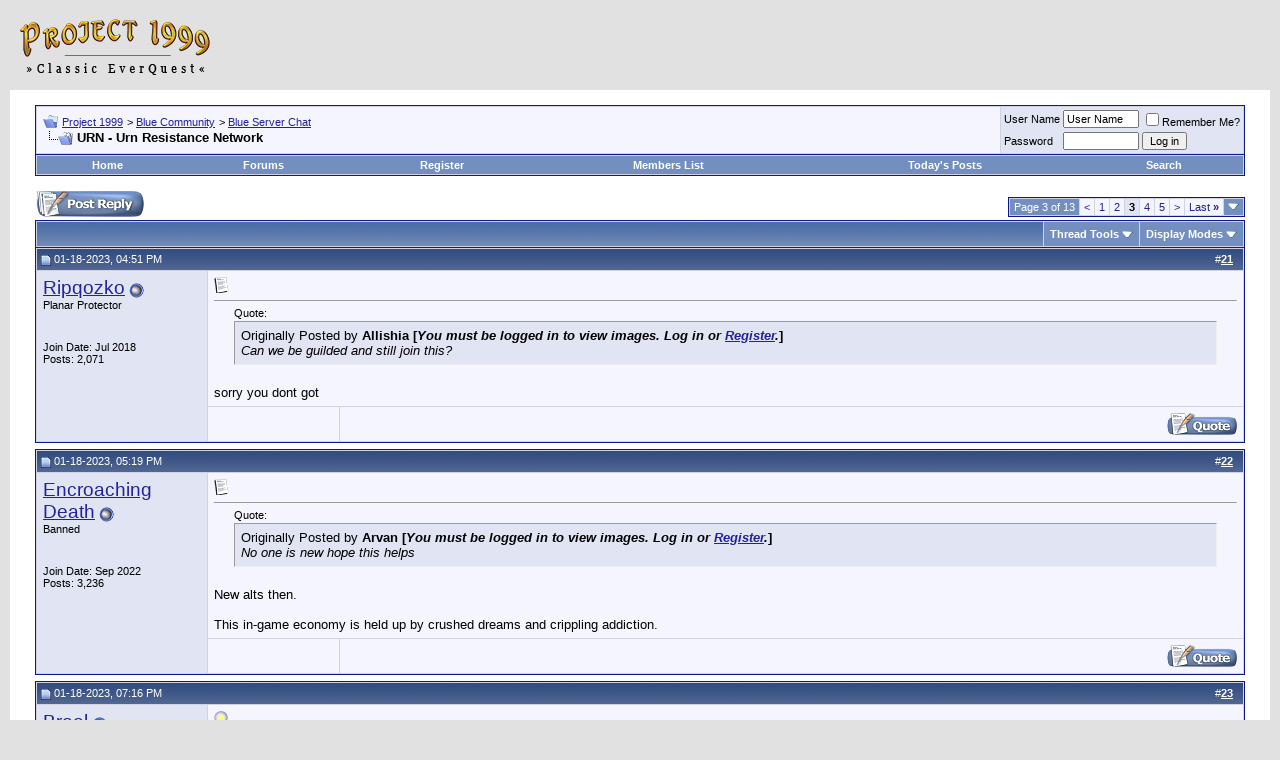

--- FILE ---
content_type: text/html; charset=ISO-8859-1
request_url: https://www.project1999.com/forums/showthread.php?s=d5e53f53a39e58940d4d9d0aaf618241&t=413650&page=3
body_size: 14384
content:
<!DOCTYPE html PUBLIC "-//W3C//DTD XHTML 1.0 Transitional//EN" "http://www.w3.org/TR/xhtml1/DTD/xhtml1-transitional.dtd">
<html xmlns="http://www.w3.org/1999/xhtml" dir="ltr" lang="en">
<head>
	<meta http-equiv="Content-Type" content="text/html; charset=ISO-8859-1" />
<meta name="generator" content="vBulletin" />

<meta name="keywords" content=" URN - Urn Resistance Network, everquest,classic,emulator,nostalgia,server,project1999,p1999,p99,pvp,red99,red1999pvp,red,eqemu,eqemulator,game,gaming,online,mmo,mmorpg" />
<meta name="description" content="Page 3- URN - Urn Resistance Network Blue Server Chat" />


<!-- CSS Stylesheet -->
<style type="text/css" id="vbulletin_css">
/**
* vBulletin 3.8.11 CSS
* Style: 'Default Style'; Style ID: 1
*/
body
{
	background: #E1E1E2;
	color: #000000;
	font: 10pt verdana, geneva, lucida, 'lucida grande', arial, helvetica, sans-serif;
	margin: 5px 10px 10px 10px;
	padding: 0px;
}
a:link, body_alink
{
	color: #22229C;
}
a:visited, body_avisited
{
	color: #22229C;
}
a:hover, a:active, body_ahover
{
	color: #FF4400;
}
.page
{
	background: #FFFFFF;
	color: #000000;
}
td, th, p, li
{
	font: 10pt verdana, geneva, lucida, 'lucida grande', arial, helvetica, sans-serif;
}
.tborder
{
	background: #D1D1E1;
	color: #000000;
	border: 1px solid #0B198C;
}
.tcat
{
	background: #869BBF url(/forums/images/gradients/gradient_tcat.gif) repeat-x top left;
	color: #FFFFFF;
	font: bold 10pt verdana, geneva, lucida, 'lucida grande', arial, helvetica, sans-serif;
}
.tcat a:link, .tcat_alink
{
	color: #ffffff;
	text-decoration: none;
}
.tcat a:visited, .tcat_avisited
{
	color: #ffffff;
	text-decoration: none;
}
.tcat a:hover, .tcat a:active, .tcat_ahover
{
	color: #FFFF66;
	text-decoration: underline;
}
.thead
{
	background: #5C7099 url(/forums/images/gradients/gradient_thead.gif) repeat-x top left;
	color: #FFFFFF;
	font: bold 11px tahoma, verdana, geneva, lucida, 'lucida grande', arial, helvetica, sans-serif;
}
.thead a:link, .thead_alink
{
	color: #FFFFFF;
}
.thead a:visited, .thead_avisited
{
	color: #FFFFFF;
}
.thead a:hover, .thead a:active, .thead_ahover
{
	color: #FFFF00;
}
.tfoot
{
	background: #3E5C92;
	color: #E0E0F6;
}
.tfoot a:link, .tfoot_alink
{
	color: #E0E0F6;
}
.tfoot a:visited, .tfoot_avisited
{
	color: #E0E0F6;
}
.tfoot a:hover, .tfoot a:active, .tfoot_ahover
{
	color: #FFFF66;
}
.alt1, .alt1Active
{
	background: #F5F5FF;
	color: #000000;
}
.alt2, .alt2Active
{
	background: #E1E4F2;
	color: #000000;
}
.inlinemod
{
	background: #FFFFCC;
	color: #000000;
}
.wysiwyg
{
	background: #F5F5FF;
	color: #000000;
	font: 10pt verdana, geneva, lucida, 'lucida grande', arial, helvetica, sans-serif;
	margin: 5px 10px 10px 10px;
	padding: 0px;
}
.wysiwyg a:link, .wysiwyg_alink
{
	color: #22229C;
}
.wysiwyg a:visited, .wysiwyg_avisited
{
	color: #22229C;
}
.wysiwyg a:hover, .wysiwyg a:active, .wysiwyg_ahover
{
	color: #FF4400;
}
textarea, .bginput
{
	font: 10pt verdana, geneva, lucida, 'lucida grande', arial, helvetica, sans-serif;
}
.bginput option, .bginput optgroup
{
	font-size: 10pt;
	font-family: verdana, geneva, lucida, 'lucida grande', arial, helvetica, sans-serif;
}
.button
{
	font: 11px verdana, geneva, lucida, 'lucida grande', arial, helvetica, sans-serif;
}
select
{
	font: 11px verdana, geneva, lucida, 'lucida grande', arial, helvetica, sans-serif;
}
option, optgroup
{
	font-size: 11px;
	font-family: verdana, geneva, lucida, 'lucida grande', arial, helvetica, sans-serif;
}
.smallfont
{
	font: 11px verdana, geneva, lucida, 'lucida grande', arial, helvetica, sans-serif;
}
.time
{
	color: #666686;
}
.navbar
{
	font: 11px verdana, geneva, lucida, 'lucida grande', arial, helvetica, sans-serif;
}
.highlight
{
	color: #FF0000;
	font-weight: bold;
}
.fjsel
{
	background: #3E5C92;
	color: #E0E0F6;
}
.fjdpth0
{
	background: #F7F7F7;
	color: #000000;
}
.panel
{
	background: #E4E7F5 url(/forums/images/gradients/gradient_panel.gif) repeat-x top left;
	color: #000000;
	padding: 10px;
	border: 2px outset;
}
.panelsurround
{
	background: #D1D4E0 url(/forums/images/gradients/gradient_panelsurround.gif) repeat-x top left;
	color: #000000;
}
legend
{
	color: #22229C;
	font: 11px tahoma, verdana, geneva, lucida, 'lucida grande', arial, helvetica, sans-serif;
}
.vbmenu_control
{
	background: #738FBF;
	color: #FFFFFF;
	font: bold 11px tahoma, verdana, geneva, lucida, 'lucida grande', arial, helvetica, sans-serif;
	padding: 3px 6px 3px 6px;
	white-space: nowrap;
}
.vbmenu_control a:link, .vbmenu_control_alink
{
	color: #FFFFFF;
	text-decoration: none;
}
.vbmenu_control a:visited, .vbmenu_control_avisited
{
	color: #FFFFFF;
	text-decoration: none;
}
.vbmenu_control a:hover, .vbmenu_control a:active, .vbmenu_control_ahover
{
	color: #FFFFFF;
	text-decoration: underline;
}
.vbmenu_popup
{
	background: #FFFFFF;
	color: #000000;
	border: 1px solid #0B198C;
}
.vbmenu_option
{
	background: #BBC7CE;
	color: #000000;
	font: 11px verdana, geneva, lucida, 'lucida grande', arial, helvetica, sans-serif;
	white-space: nowrap;
	cursor: pointer;
}
.vbmenu_option a:link, .vbmenu_option_alink
{
	color: #22229C;
	text-decoration: none;
}
.vbmenu_option a:visited, .vbmenu_option_avisited
{
	color: #22229C;
	text-decoration: none;
}
.vbmenu_option a:hover, .vbmenu_option a:active, .vbmenu_option_ahover
{
	color: #FFFFFF;
	text-decoration: none;
}
.vbmenu_hilite
{
	background: #8A949E;
	color: #FFFFFF;
	font: 11px verdana, geneva, lucida, 'lucida grande', arial, helvetica, sans-serif;
	white-space: nowrap;
	cursor: pointer;
}
.vbmenu_hilite a:link, .vbmenu_hilite_alink
{
	color: #FFFFFF;
	text-decoration: none;
}
.vbmenu_hilite a:visited, .vbmenu_hilite_avisited
{
	color: #FFFFFF;
	text-decoration: none;
}
.vbmenu_hilite a:hover, .vbmenu_hilite a:active, .vbmenu_hilite_ahover
{
	color: #FFFFFF;
	text-decoration: none;
}
/* ***** styling for 'big' usernames on postbit etc. ***** */
.bigusername { font-size: 14pt; }

/* ***** small padding on 'thead' elements ***** */
td.thead, th.thead, div.thead { padding: 4px; }

/* ***** basic styles for multi-page nav elements */
.pagenav a { text-decoration: none; }
.pagenav td { padding: 2px 4px 2px 4px; }

/* ***** de-emphasized text */
.shade, a.shade:link, a.shade:visited { color: #777777; text-decoration: none; }
a.shade:active, a.shade:hover { color: #FF4400; text-decoration: underline; }
.tcat .shade, .thead .shade, .tfoot .shade { color: #DDDDDD; }

/* ***** define margin and font-size for elements inside panels ***** */
.fieldset { margin-bottom: 6px; }
.fieldset, .fieldset td, .fieldset p, .fieldset li { font-size: 11px; }
</style>
<link rel="stylesheet" type="text/css" href="clientscript/vbulletin_important.css?v=3811" /><style>
<!--
.sizedsig {
max-height:150px;
height:expression(this.scrollHeight > 150? "150px" : "hidden" );
overflow:hidden;
overflow-x:hidden;
}
// -->
</style>


<!-- / CSS Stylesheet -->

<!-- Yahoo Stuff -->
<script src="https://ajax.googleapis.com/ajax/libs/jquery/1.11.1/jquery.min.js"></script>
<script type="text/javascript" src="/forums/clientscript/yui/yahoo-dom-event/yahoo-dom-event.js?v=3811"></script>
<script type="text/javascript" src="/forums/clientscript/yui/connection/connection-min.js?v=3811"></script>
<script type="text/javascript">
<!--
var SESSIONURL = "s=887790262201caa2b83a9089508f0ff1&";
var SECURITYTOKEN = "guest";
var IMGDIR_MISC = "/forums/images/misc";
var vb_disable_ajax = parseInt("0", 10);
// -->
</script>
<script type="text/javascript" src="/forums/clientscript/vbulletin_global.js?v=3811"></script>
<script type="text/javascript" src="/forums/clientscript/vbulletin_menu.js?v=3811"></script>


	<title> URN - Urn Resistance Network - Page 3 - Project 1999</title>
	<script type="text/javascript" src="/forums/clientscript/vbulletin_post_loader.js?v=3811"></script>
	<style type="text/css" id="vbulletin_showthread_css">
	<!--
	
	#links div { white-space: nowrap; }
	#links img { vertical-align: middle; }
	-->
	</style>
</head>
<body onload="">
<!-- logo -->
<a name="top"></a>
<table border="0" width="100%" cellpadding="0" cellspacing="0" align="center">
<tr>
	<td align="left"><a href="index.php?s=887790262201caa2b83a9089508f0ff1"><img src="/forums/images/p99_logo_forum_2.png" border="0" alt="Project 1999" /></a></td>
	<td align="center" id="header_right_cell" valign="center" nowrap>

<!-- Ad -->

</td>

</tr>
</table>
<!-- /logo -->

<!-- content table -->
<!-- open content container -->

<div align="center">
	<div class="page" style="width:100%; text-align:left">
		<div style="padding:0px 25px 0px 25px" align="left">





<br />

<!-- breadcrumb, login, pm info -->
<table class="tborder" cellpadding="6" cellspacing="1" border="0" width="100%" align="center">
<tr>
	<td class="alt1" width="100%">
		
			<table cellpadding="0" cellspacing="0" border="0">
			<tr valign="bottom">
				<td><a href="#" onclick="history.back(1); return false;"><img src="/forums/images/misc/navbits_start.gif" alt="Go Back" border="0" /></a></td>
				<td>&nbsp;</td>
				<td width="100%"><span class="navbar"><a href="index.php?s=887790262201caa2b83a9089508f0ff1" accesskey="1">Project 1999</a></span> 
	<span class="navbar">&gt; <a href="forumdisplay.php?s=887790262201caa2b83a9089508f0ff1&amp;f=76">Blue Community</a></span>


	<span class="navbar">&gt; <a href="forumdisplay.php?s=887790262201caa2b83a9089508f0ff1&amp;f=17">Blue Server Chat</a></span>

</td>
			</tr>
			<tr>
				<td class="navbar" style="font-size:10pt; padding-top:1px" colspan="3"><a href="/forums/showthread.php?s=d5e53f53a39e58940d4d9d0aaf618241&amp;t=413650&amp;page=3"><img class="inlineimg" src="/forums/images/misc/navbits_finallink_ltr.gif" alt="Reload this Page" border="0" /></a> <strong>
	 URN - Urn Resistance Network

</strong></td>
			</tr>
			</table>
		
	</td>

	<td class="alt2" nowrap="nowrap" style="padding:0px">
		<!-- login form2 -->
		<form action="/forums/login.php?do=login" method="post" onsubmit="md5hash(vb_login_password, vb_login_md5password, vb_login_md5password_utf, 0)">
		<script type="text/javascript" src="/forums/clientscript/vbulletin_md5.js?v=3811"></script>
		<table cellpadding="0" cellspacing="3" border="0">
		<tr>
			<td class="smallfont"><label for="navbar_username">User Name</label></td>
			<td><input type="text" class="bginput" style="font-size: 11px" name="vb_login_username" id="navbar_username" size="10" accesskey="u" tabindex="101" value="User Name" onfocus="if (this.value == 'User Name') this.value = '';" /></td>
			<td class="smallfont" nowrap="nowrap"><label for="cb_cookieuser_navbar"><input type="checkbox" name="cookieuser" value="1" tabindex="103" id="cb_cookieuser_navbar" accesskey="c" />Remember Me?</label></td>
		</tr>
		<tr>
			<td class="smallfont"><label for="navbar_password">Password</label></td>
			<td><input type="password" class="bginput" style="font-size: 11px" name="vb_login_password" id="navbar_password" size="10" tabindex="102" /></td>
			<td><input type="submit" class="button" value="Log in" tabindex="104" title="Enter your username and password in the boxes provided to login, or click the 'register' button to create a profile for yourself." accesskey="s" /></td>
		</tr>
		</table>
		<input type="hidden" name="s" value="887790262201caa2b83a9089508f0ff1" />
	<input type="hidden" name="securitytoken" value="guest" />
		<input type="hidden" name="do" value="login" />
		<input type="hidden" name="vb_login_md5password" />
		<input type="hidden" name="vb_login_md5password_utf" />
		</form>
		<!-- / login form -->
	</td>

</tr>
</table>
<!-- / breadcrumb, login, pm info -->

<!-- nav buttons bar -->
<div class="tborder" style="padding:1px; border-top-width:0px">
	<table cellpadding="0" cellspacing="0" border="0" width="100%" align="center">
	<tr align="center">
		<td class="vbmenu_control"><a href="/index.php?s=887790262201caa2b83a9089508f0ff1" accesskey="2">Home</a></td>
		<td class="vbmenu_control"><a href="/forums/index.php?s=887790262201caa2b83a9089508f0ff1" accesskey="2">Forums</a></td>
		
		
			<td class="vbmenu_control"><a href="/forums/register.php?s=887790262201caa2b83a9089508f0ff1" rel="nofollow">Register</a></td>
		
		
		
			<td class="vbmenu_control"><a href="/forums/memberlist.php?s=887790262201caa2b83a9089508f0ff1">Members List</a></td>
		
		
			
				
				<td class="vbmenu_control"><a href="/forums/search.php?s=887790262201caa2b83a9089508f0ff1&amp;do=getdaily" accesskey="2">Today's Posts</a></td>
				<td id="navbar_search" class="vbmenu_control"><a href="/forums/search.php?s=887790262201caa2b83a9089508f0ff1" accesskey="4" rel="nofollow">Search</a> </td>
			
			
		
		
		
		</tr>
	</table>
</div>
<!-- / nav buttons bar -->

<br />






<!-- NAVBAR POPUP MENUS -->

	
	<!-- header quick search form -->
	<div class="vbmenu_popup" id="navbar_search_menu" style="display:none" align="left">
		<table cellpadding="4" cellspacing="1" border="0">
		<tr>
			<td class="thead">Search Forums</td>
		</tr>
		<tr>
			<td class="vbmenu_option" title="nohilite">
				<form action="search.php?do=process" method="post">

					<input type="hidden" name="do" value="process" />
					<input type="hidden" name="quicksearch" value="1" />
					<input type="hidden" name="childforums" value="1" />
					<input type="hidden" name="exactname" value="1" />
					<input type="hidden" name="s" value="887790262201caa2b83a9089508f0ff1" />
	<input type="hidden" name="securitytoken" value="guest" />
					<div><input type="text" class="bginput" name="query" size="25" tabindex="1001" /><input type="submit" class="button" value="Go" tabindex="1004" /></div>
					<div style="margin-top:6px">
						<label for="rb_nb_sp0"><input type="radio" name="showposts" value="0" id="rb_nb_sp0" tabindex="1002" checked="checked" />Show Threads</label>
						&nbsp;
						<label for="rb_nb_sp1"><input type="radio" name="showposts" value="1" id="rb_nb_sp1" tabindex="1003" />Show Posts</label>
					</div>
				</form>
			</td>
		</tr>
		
		<tr>
			<td class="vbmenu_option"><a href="/forums/search.php?s=887790262201caa2b83a9089508f0ff1" accesskey="4" rel="nofollow">Advanced Search</a></td>
		</tr>
		
		</table>
	</div>
	<!-- / header quick search form -->
	

	
<!-- / NAVBAR POPUP MENUS -->

<!-- PAGENAV POPUP -->
	<div class="vbmenu_popup" id="pagenav_menu" style="display:none">
		<table cellpadding="4" cellspacing="1" border="0">
		<tr>
			<td class="thead" nowrap="nowrap">Go to Page...</td>
		</tr>
		<tr>
			<td class="vbmenu_option" title="nohilite">
			<form action="index.php" method="get" onsubmit="return this.gotopage()" id="pagenav_form">
				<input type="text" class="bginput" id="pagenav_itxt" style="font-size:11px" size="4" />
				<input type="button" class="button" id="pagenav_ibtn" value="Go" />
			</form>
			</td>
		</tr>
		</table>
	</div>
<!-- / PAGENAV POPUP -->








<a name="poststop" id="poststop"></a>

<!-- controls above postbits -->
<table cellpadding="0" cellspacing="0" border="0" width="100%" style="margin-bottom:3px">
<tr valign="bottom">
	
		<td class="smallfont"><a href="newreply.php?s=887790262201caa2b83a9089508f0ff1&amp;do=newreply&amp;noquote=1&amp;p=3559070" rel="nofollow"><img src="/forums/images/buttons/reply.gif" alt="Reply" border="0" /></a></td>
	
	<td align="right"><div class="pagenav" align="right">
<table class="tborder" cellpadding="3" cellspacing="1" border="0">
<tr>
	<td class="vbmenu_control" style="font-weight:normal">Page 3 of 13</td>
	
	<td class="alt1"><a rel="prev" class="smallfont" href="showthread.php?s=887790262201caa2b83a9089508f0ff1&amp;t=413650&amp;page=2" title="Prev Page - Results 11 to 20 of 123">&lt;</a></td>
	<td class="alt1"><a class="smallfont" href="showthread.php?s=887790262201caa2b83a9089508f0ff1&amp;t=413650" title="Show results 1 to 10 of 123">1</a></td><td class="alt1"><a class="smallfont" href="showthread.php?s=887790262201caa2b83a9089508f0ff1&amp;t=413650&amp;page=2" title="Show results 11 to 20 of 123">2</a></td>	<td class="alt2"><span class="smallfont" title="Showing results 21 to 30 of 123"><strong>3</strong></span></td>
 <td class="alt1"><a class="smallfont" href="showthread.php?s=887790262201caa2b83a9089508f0ff1&amp;t=413650&amp;page=4" title="Show results 31 to 40 of 123">4</a></td><td class="alt1"><a class="smallfont" href="showthread.php?s=887790262201caa2b83a9089508f0ff1&amp;t=413650&amp;page=5" title="Show results 41 to 50 of 123">5</a></td>
	<td class="alt1"><a rel="next" class="smallfont" href="showthread.php?s=887790262201caa2b83a9089508f0ff1&amp;t=413650&amp;page=4" title="Next Page - Results 31 to 40 of 123">&gt;</a></td>
	<td class="alt1" nowrap="nowrap"><a class="smallfont" href="showthread.php?s=887790262201caa2b83a9089508f0ff1&amp;t=413650&amp;page=13" title="Last Page - Results 121 to 123 of 123">Last <strong>&raquo;</strong></a></td>
	<td class="vbmenu_control" title="showthread.php?s=887790262201caa2b83a9089508f0ff1&amp;t=413650"><a name="PageNav"></a></td>
</tr>
</table>
</div></td>
</tr>
</table>
<!-- / controls above postbits -->

<!-- toolbar -->
<table class="tborder" cellpadding="6" cellspacing="1" border="0" width="100%" align="center" style="border-bottom-width:0px">
<tr>
	<td class="tcat" width="100%">
		<div class="smallfont">
		
		&nbsp;
		</div>
	</td>
	<td class="vbmenu_control" id="threadtools" nowrap="nowrap">
		<a href="/forums/showthread.php?t=413650&amp;page=3&amp;nojs=1#goto_threadtools">Thread Tools</a>
		<script type="text/javascript"> vbmenu_register("threadtools"); </script>
	</td>
	
	
	
	<td class="vbmenu_control" id="displaymodes" nowrap="nowrap">
		<a href="/forums/showthread.php?t=413650&amp;page=3&amp;nojs=1#goto_displaymodes">Display Modes</a>
		<script type="text/javascript"> vbmenu_register("displaymodes"); </script>
	</td>
	

	

</tr>
</table>
<!-- / toolbar -->



<!-- end content table -->

		</div>
	</div>
</div>

<!-- / close content container -->
<!-- / end content table -->





<div id="posts"><!-- post #3559070 -->

	<!-- open content container -->

<div align="center">
	<div class="page" style="width:100%; text-align:left">
		<div style="padding:0px 25px 0px 25px" align="left">

	<div id="edit3559070" style="padding:0px 0px 6px 0px">
	<!-- this is not the last post shown on the page -->



<table class="tborder" id="post3559070" cellpadding="6" cellspacing="1" border="0" width="100%" align="center">
<tr>
	<td class="thead" colspan="3" >
		<div class="normal" style="float:right">
			&nbsp;
			#<a href="showpost.php?s=887790262201caa2b83a9089508f0ff1&amp;p=3559070&amp;postcount=21" target="new" rel="nofollow" id="postcount3559070" name="21"><strong>21</strong></a> &nbsp;
			
			
			
			
			
		</div>

		<div class="normal">
			<!-- status icon and date -->
			<a name="post3559070"><img class="inlineimg" src="/forums/images/statusicon/post_old.gif" alt="Old" border="0" /></a>
			
				01-18-2023, 04:51 PM
			
			
			<!-- / status icon and date -->
		</div>
	</td>
</tr>
<tr>
	<td rowspan="2" class="alt2" valign="top" width="170" style="padding:0px">
		<!-- user info -->
		<table cellpadding="0" cellspacing="6" border="0" width="100%">
		<tr>
			<td>

				<div id="postmenu_3559070">
					
					<a class="bigusername" href="member.php?s=887790262201caa2b83a9089508f0ff1&amp;u=183493">Ripqozko</a>
					<img class="inlineimg" src="/forums/images/statusicon/user_offline.gif" alt="Ripqozko is offline" border="0" />


					<script type="text/javascript"> vbmenu_register("postmenu_3559070", true); </script>
					
				</div>

				<div class="smallfont">Planar Protector</div>
				
				
				

			<br />
			<br />

				<div class="smallfont">
					<div>Join Date: Jul 2018</div>
					
					
					<div>
						Posts: 2,071
					</div>
					
					
					
					
					<div>    </div>
				</div>

			</td>
		</tr>
		</table>
		<!-- / user info -->
	</td>

	<td class="alt1" colspan="2" valign="top" id="td_post_3559070">
	<!-- message, attachments, sig -->

		

		
			<!-- icon and title -->
			<div class="smallfont">
				<img class="inlineimg" src="/forums/images/icons/icon1.gif" alt="Default" border="0" />
				
			</div>
			<hr size="1" style="color:#D1D1E1" />
			<!-- / icon and title -->
		

		<!-- message -->
		<div id="post_message_3559070"><div style="margin:20px; margin-top:5px; ">
	<div class="smallfont" style="margin-bottom:2px">Quote:</div>
	<table cellpadding="6" cellspacing="0" border="0" width="100%">
	<tr>
		<td class="alt2" style="border:1px inset">
			
				<div>
					Originally Posted by <strong>Allishia</strong>
					<b>[<i>You must be logged in to view images. Log in or <a href="http://www.project1999.com/forums/register.php">Register</a>.</i>]</b>
				</div>
				<div style="font-style:italic">Can we be guilded and still join this?</div>
			
		</td>
	</tr>
	</table>
</div>sorry you dont got</div>
		<!-- / message -->

		

		

		

		
		
		</td></tr>
		<tr><td class="alt1" valign="bottom" height="1" valign="bottom" nowrap>

		
		
		</td><td class="alt1" valign="bottom" height="1" nowrap>

		<div align="right">
			<!-- controls -->
			
			
			
				<a href="newreply.php?s=887790262201caa2b83a9089508f0ff1&amp;do=newreply&amp;p=3559070" rel="nofollow"><img src="/forums/images/buttons/quote.gif" alt="Reply With Quote" border="0" /></a>
			
			
			
			
			
			
			
				
			
			
			<!-- / controls -->
		</div>

	<!-- message, attachments, sig -->

	</td>
</tr>
</table>


<!-- post 3559070 popup menu -->
<div class="vbmenu_popup" id="postmenu_3559070_menu" style="display:none;">
	<table cellpadding="4" cellspacing="1" border="0">
	<tr>
		<td class="thead">Ripqozko</td>
	</tr>
	
		<tr><td class="vbmenu_option"><a href="member.php?s=887790262201caa2b83a9089508f0ff1&amp;u=183493">View Public Profile</a></td></tr>
	
	
		<tr><td class="vbmenu_option"><a href="private.php?s=887790262201caa2b83a9089508f0ff1&amp;do=newpm&amp;u=183493" rel="nofollow">Send a private message to Ripqozko</a></td></tr>
	
	
	
	
		<tr><td class="vbmenu_option"><a href="search.php?s=887790262201caa2b83a9089508f0ff1&amp;do=finduser&amp;u=183493" rel="nofollow">Find all posts by Ripqozko</a></td></tr>
	
	
	
	</table>
</div>
<!-- / post 3559070 popup menu -->


	</div>
	
		</div>
	</div>
</div>

<!-- / close content container -->

<!-- / post #3559070 --><!-- post #3559098 -->

	<!-- open content container -->

<div align="center">
	<div class="page" style="width:100%; text-align:left">
		<div style="padding:0px 25px 0px 25px" align="left">

	<div id="edit3559098" style="padding:0px 0px 6px 0px">
	<!-- this is not the last post shown on the page -->



<table class="tborder" id="post3559098" cellpadding="6" cellspacing="1" border="0" width="100%" align="center">
<tr>
	<td class="thead" colspan="3" >
		<div class="normal" style="float:right">
			&nbsp;
			#<a href="showpost.php?s=887790262201caa2b83a9089508f0ff1&amp;p=3559098&amp;postcount=22" target="new" rel="nofollow" id="postcount3559098" name="22"><strong>22</strong></a> &nbsp;
			
			
			
			
			
		</div>

		<div class="normal">
			<!-- status icon and date -->
			<a name="post3559098"><img class="inlineimg" src="/forums/images/statusicon/post_old.gif" alt="Old" border="0" /></a>
			
				01-18-2023, 05:19 PM
			
			
			<!-- / status icon and date -->
		</div>
	</td>
</tr>
<tr>
	<td rowspan="2" class="alt2" valign="top" width="170" style="padding:0px">
		<!-- user info -->
		<table cellpadding="0" cellspacing="6" border="0" width="100%">
		<tr>
			<td>

				<div id="postmenu_3559098">
					
					<a class="bigusername" href="member.php?s=887790262201caa2b83a9089508f0ff1&amp;u=246905">Encroaching Death</a>
					<img class="inlineimg" src="/forums/images/statusicon/user_offline.gif" alt="Encroaching Death is offline" border="0" />


					<script type="text/javascript"> vbmenu_register("postmenu_3559098", true); </script>
					
				</div>

				<div class="smallfont">Banned</div>
				
				
				

			<br />
			<br />

				<div class="smallfont">
					<div>Join Date: Sep 2022</div>
					
					
					<div>
						Posts: 3,236
					</div>
					
					
					
					
					<div>    </div>
				</div>

			</td>
		</tr>
		</table>
		<!-- / user info -->
	</td>

	<td class="alt1" colspan="2" valign="top" id="td_post_3559098">
	<!-- message, attachments, sig -->

		

		
			<!-- icon and title -->
			<div class="smallfont">
				<img class="inlineimg" src="/forums/images/icons/icon1.gif" alt="Default" border="0" />
				
			</div>
			<hr size="1" style="color:#D1D1E1" />
			<!-- / icon and title -->
		

		<!-- message -->
		<div id="post_message_3559098"><div style="margin:20px; margin-top:5px; ">
	<div class="smallfont" style="margin-bottom:2px">Quote:</div>
	<table cellpadding="6" cellspacing="0" border="0" width="100%">
	<tr>
		<td class="alt2" style="border:1px inset">
			
				<div>
					Originally Posted by <strong>Arvan</strong>
					<b>[<i>You must be logged in to view images. Log in or <a href="http://www.project1999.com/forums/register.php">Register</a>.</i>]</b>
				</div>
				<div style="font-style:italic">No one is new hope this helps</div>
			
		</td>
	</tr>
	</table>
</div>New alts then.<br />
<br />
This in-game economy is held up by crushed dreams and crippling addiction.</div>
		<!-- / message -->

		

		

		

		
		
		</td></tr>
		<tr><td class="alt1" valign="bottom" height="1" valign="bottom" nowrap>

		
		
		</td><td class="alt1" valign="bottom" height="1" nowrap>

		<div align="right">
			<!-- controls -->
			
			
			
				<a href="newreply.php?s=887790262201caa2b83a9089508f0ff1&amp;do=newreply&amp;p=3559098" rel="nofollow"><img src="/forums/images/buttons/quote.gif" alt="Reply With Quote" border="0" /></a>
			
			
			
			
			
			
			
				
			
			
			<!-- / controls -->
		</div>

	<!-- message, attachments, sig -->

	</td>
</tr>
</table>


<!-- post 3559098 popup menu -->
<div class="vbmenu_popup" id="postmenu_3559098_menu" style="display:none;">
	<table cellpadding="4" cellspacing="1" border="0">
	<tr>
		<td class="thead">Encroaching Death</td>
	</tr>
	
		<tr><td class="vbmenu_option"><a href="member.php?s=887790262201caa2b83a9089508f0ff1&amp;u=246905">View Public Profile</a></td></tr>
	
	
	
	
	
		<tr><td class="vbmenu_option"><a href="search.php?s=887790262201caa2b83a9089508f0ff1&amp;do=finduser&amp;u=246905" rel="nofollow">Find all posts by Encroaching Death</a></td></tr>
	
	
	
	</table>
</div>
<!-- / post 3559098 popup menu -->


	</div>
	
		</div>
	</div>
</div>

<!-- / close content container -->

<!-- / post #3559098 --><!-- post #3559153 -->

	<!-- open content container -->

<div align="center">
	<div class="page" style="width:100%; text-align:left">
		<div style="padding:0px 25px 0px 25px" align="left">

	<div id="edit3559153" style="padding:0px 0px 6px 0px">
	<!-- this is not the last post shown on the page -->



<table class="tborder" id="post3559153" cellpadding="6" cellspacing="1" border="0" width="100%" align="center">
<tr>
	<td class="thead" colspan="3" >
		<div class="normal" style="float:right">
			&nbsp;
			#<a href="showpost.php?s=887790262201caa2b83a9089508f0ff1&amp;p=3559153&amp;postcount=23" target="new" rel="nofollow" id="postcount3559153" name="23"><strong>23</strong></a> &nbsp;
			
			
			
			
			
		</div>

		<div class="normal">
			<!-- status icon and date -->
			<a name="post3559153"><img class="inlineimg" src="/forums/images/statusicon/post_old.gif" alt="Old" border="0" /></a>
			
				01-18-2023, 07:16 PM
			
			
			<!-- / status icon and date -->
		</div>
	</td>
</tr>
<tr>
	<td rowspan="2" class="alt2" valign="top" width="170" style="padding:0px">
		<!-- user info -->
		<table cellpadding="0" cellspacing="6" border="0" width="100%">
		<tr>
			<td>

				<div id="postmenu_3559153">
					
					<a class="bigusername" href="member.php?s=887790262201caa2b83a9089508f0ff1&amp;u=35155">Brool</a>
					<img class="inlineimg" src="/forums/images/statusicon/user_offline.gif" alt="Brool is offline" border="0" />


					<script type="text/javascript"> vbmenu_register("postmenu_3559153", true); </script>
					
				</div>

				<div class="smallfont">Sarnak</div>
				
				<br /><a href="member.php?s=887790262201caa2b83a9089508f0ff1&amp;u=35155"><img src="image.php?s=887790262201caa2b83a9089508f0ff1&amp;u=35155&amp;dateline=1422408933" width="100" height="75" alt="Brool's Avatar" border="0" /></a>
				

			<br />
			<br />

				<div class="smallfont">
					<div>Join Date: Oct 2013</div>
					
					
					<div>
						Posts: 254
					</div>
					
					
					
					
					<div>    </div>
				</div>

			</td>
		</tr>
		</table>
		<!-- / user info -->
	</td>

	<td class="alt1" colspan="2" valign="top" id="td_post_3559153">
	<!-- message, attachments, sig -->

		

		
			<!-- icon and title -->
			<div class="smallfont">
				<img class="inlineimg" src="/forums/images/icons/icon3.gif" alt="Lightbulb" border="0" />
				
			</div>
			<hr size="1" style="color:#D1D1E1" />
			<!-- / icon and title -->
		

		<!-- message -->
		<div id="post_message_3559153"><div style="margin:20px; margin-top:5px; ">
	<div class="smallfont" style="margin-bottom:2px">Quote:</div>
	<table cellpadding="6" cellspacing="0" border="0" width="100%">
	<tr>
		<td class="alt2" style="border:1px inset">
			
				<div>
					Originally Posted by <strong>Allishia</strong>
					<b>[<i>You must be logged in to view images. Log in or <a href="http://www.project1999.com/forums/register.php">Register</a>.</i>]</b>
				</div>
				<div style="font-style:italic">Can we be guilded and still join this?</div>
			
		</td>
	</tr>
	</table>
</div>prefer if people are guilded - but ----- you're part of the current farm crew so, not sure thats gonna work <b>[<i>You must be logged in to view images. Log in or <a href="http://www.project1999.com/forums/register.php">Register</a>.</i>]</b></div>
		<!-- / message -->

		

		

		

		
		
		</td></tr>
		<tr><td class="alt1" valign="bottom" height="1" valign="bottom" nowrap>

		
		
		</td><td class="alt1" valign="bottom" height="1" nowrap>

		<div align="right">
			<!-- controls -->
			
			
			
				<a href="newreply.php?s=887790262201caa2b83a9089508f0ff1&amp;do=newreply&amp;p=3559153" rel="nofollow"><img src="/forums/images/buttons/quote.gif" alt="Reply With Quote" border="0" /></a>
			
			
			
			
			
			
			
				
			
			
			<!-- / controls -->
		</div>

	<!-- message, attachments, sig -->

	</td>
</tr>
</table>


<!-- post 3559153 popup menu -->
<div class="vbmenu_popup" id="postmenu_3559153_menu" style="display:none;">
	<table cellpadding="4" cellspacing="1" border="0">
	<tr>
		<td class="thead">Brool</td>
	</tr>
	
		<tr><td class="vbmenu_option"><a href="member.php?s=887790262201caa2b83a9089508f0ff1&amp;u=35155">View Public Profile</a></td></tr>
	
	
		<tr><td class="vbmenu_option"><a href="private.php?s=887790262201caa2b83a9089508f0ff1&amp;do=newpm&amp;u=35155" rel="nofollow">Send a private message to Brool</a></td></tr>
	
	
	
	
		<tr><td class="vbmenu_option"><a href="search.php?s=887790262201caa2b83a9089508f0ff1&amp;do=finduser&amp;u=35155" rel="nofollow">Find all posts by Brool</a></td></tr>
	
	
	
	</table>
</div>
<!-- / post 3559153 popup menu -->


	</div>
	
		</div>
	</div>
</div>

<!-- / close content container -->

<!-- / post #3559153 --><!-- post #3559375 -->

	<!-- open content container -->

<div align="center">
	<div class="page" style="width:100%; text-align:left">
		<div style="padding:0px 25px 0px 25px" align="left">

	<div id="edit3559375" style="padding:0px 0px 6px 0px">
	<!-- this is not the last post shown on the page -->



<table class="tborder" id="post3559375" cellpadding="6" cellspacing="1" border="0" width="100%" align="center">
<tr>
	<td class="thead" colspan="3" >
		<div class="normal" style="float:right">
			&nbsp;
			#<a href="showpost.php?s=887790262201caa2b83a9089508f0ff1&amp;p=3559375&amp;postcount=24" target="new" rel="nofollow" id="postcount3559375" name="24"><strong>24</strong></a> &nbsp;
			
			
			
			
			
		</div>

		<div class="normal">
			<!-- status icon and date -->
			<a name="post3559375"><img class="inlineimg" src="/forums/images/statusicon/post_old.gif" alt="Old" border="0" /></a>
			
				01-19-2023, 03:46 AM
			
			
			<!-- / status icon and date -->
		</div>
	</td>
</tr>
<tr>
	<td rowspan="2" class="alt2" valign="top" width="170" style="padding:0px">
		<!-- user info -->
		<table cellpadding="0" cellspacing="6" border="0" width="100%">
		<tr>
			<td>

				<div id="postmenu_3559375">
					
					<a class="bigusername" href="member.php?s=887790262201caa2b83a9089508f0ff1&amp;u=150162">Hideousclaw</a>
					<img class="inlineimg" src="/forums/images/statusicon/user_offline.gif" alt="Hideousclaw is offline" border="0" />


					<script type="text/javascript"> vbmenu_register("postmenu_3559375", true); </script>
					
				</div>

				<div class="smallfont">Sarnak</div>
				
				<br /><a href="member.php?s=887790262201caa2b83a9089508f0ff1&amp;u=150162"><img src="image.php?s=887790262201caa2b83a9089508f0ff1&amp;u=150162&amp;dateline=1560373929" width="56" height="100" alt="Hideousclaw's Avatar" border="0" /></a>
				

			<br />
			<br />

				<div class="smallfont">
					<div>Join Date: Feb 2016</div>
					<div>Location: I am here</div>
					
					<div>
						Posts: 401
					</div>
					
					
					
					
					<div>    </div>
				</div>

			</td>
		</tr>
		</table>
		<!-- / user info -->
	</td>

	<td class="alt1" colspan="2" valign="top" id="td_post_3559375">
	<!-- message, attachments, sig -->

		

		
			<!-- icon and title -->
			<div class="smallfont">
				<img class="inlineimg" src="/forums/images/icons/icon1.gif" alt="Default" border="0" />
				
			</div>
			<hr size="1" style="color:#D1D1E1" />
			<!-- / icon and title -->
		

		<!-- message -->
		<div id="post_message_3559375">sacre bleu</div>
		<!-- / message -->

		

		

		
		<!-- sig -->
			<div>
				__________________<br />
				<div class="sizedsig">Daewen (<i>Grandmaster</i>) / Faedrith (<i>Sorcerer</i>) / Chonkapopolis (<i>Beguiler</i>) / Brodown (<i>Warder</i>) / Broo Scaredyou (<i>Defiler</i>) / Rodulation Modulation (<i>Conjurer</i>)  / Gute Nacht (<i>Bard</i>)<br />
<br />
&lt;Gravity&gt;</div>
			</div>
		<!-- / sig -->
		

		
		
		</td></tr>
		<tr><td class="alt1" valign="bottom" height="1" valign="bottom" nowrap>

		
		
		</td><td class="alt1" valign="bottom" height="1" nowrap>

		<div align="right">
			<!-- controls -->
			
			
			
				<a href="newreply.php?s=887790262201caa2b83a9089508f0ff1&amp;do=newreply&amp;p=3559375" rel="nofollow"><img src="/forums/images/buttons/quote.gif" alt="Reply With Quote" border="0" /></a>
			
			
			
			
			
			
			
				
			
			
			<!-- / controls -->
		</div>

	<!-- message, attachments, sig -->

	</td>
</tr>
</table>


<!-- post 3559375 popup menu -->
<div class="vbmenu_popup" id="postmenu_3559375_menu" style="display:none;">
	<table cellpadding="4" cellspacing="1" border="0">
	<tr>
		<td class="thead">Hideousclaw</td>
	</tr>
	
		<tr><td class="vbmenu_option"><a href="member.php?s=887790262201caa2b83a9089508f0ff1&amp;u=150162">View Public Profile</a></td></tr>
	
	
		<tr><td class="vbmenu_option"><a href="private.php?s=887790262201caa2b83a9089508f0ff1&amp;do=newpm&amp;u=150162" rel="nofollow">Send a private message to Hideousclaw</a></td></tr>
	
	
	
	
		<tr><td class="vbmenu_option"><a href="search.php?s=887790262201caa2b83a9089508f0ff1&amp;do=finduser&amp;u=150162" rel="nofollow">Find all posts by Hideousclaw</a></td></tr>
	
	
	
	</table>
</div>
<!-- / post 3559375 popup menu -->


	</div>
	
		</div>
	</div>
</div>

<!-- / close content container -->

<!-- / post #3559375 --><!-- post #3559414 -->

	<!-- open content container -->

<div align="center">
	<div class="page" style="width:100%; text-align:left">
		<div style="padding:0px 25px 0px 25px" align="left">

	<div id="edit3559414" style="padding:0px 0px 6px 0px">
	<!-- this is not the last post shown on the page -->



<table class="tborder" id="post3559414" cellpadding="6" cellspacing="1" border="0" width="100%" align="center">
<tr>
	<td class="thead" colspan="3" >
		<div class="normal" style="float:right">
			&nbsp;
			#<a href="showpost.php?s=887790262201caa2b83a9089508f0ff1&amp;p=3559414&amp;postcount=25" target="new" rel="nofollow" id="postcount3559414" name="25"><strong>25</strong></a> &nbsp;
			
			
			
			
			
		</div>

		<div class="normal">
			<!-- status icon and date -->
			<a name="post3559414"><img class="inlineimg" src="/forums/images/statusicon/post_old.gif" alt="Old" border="0" /></a>
			
				01-19-2023, 09:44 AM
			
			
			<!-- / status icon and date -->
		</div>
	</td>
</tr>
<tr>
	<td rowspan="2" class="alt2" valign="top" width="170" style="padding:0px">
		<!-- user info -->
		<table cellpadding="0" cellspacing="6" border="0" width="100%">
		<tr>
			<td>

				<div id="postmenu_3559414">
					
					<a class="bigusername" href="member.php?s=887790262201caa2b83a9089508f0ff1&amp;u=130033">Allishia</a>
					<img class="inlineimg" src="/forums/images/statusicon/user_offline.gif" alt="Allishia is offline" border="0" />


					<script type="text/javascript"> vbmenu_register("postmenu_3559414", true); </script>
					
				</div>

				<div class="smallfont">Fire Giant</div>
				
				
				

			<br />
			<br />

				<div class="smallfont">
					<div>Join Date: Mar 2015</div>
					
					
					<div>
						Posts: 835
					</div>
					
					
					
					
					<div>    </div>
				</div>

			</td>
		</tr>
		</table>
		<!-- / user info -->
	</td>

	<td class="alt1" colspan="2" valign="top" id="td_post_3559414">
	<!-- message, attachments, sig -->

		

		
			<!-- icon and title -->
			<div class="smallfont">
				<img class="inlineimg" src="/forums/images/icons/icon1.gif" alt="Default" border="0" />
				
			</div>
			<hr size="1" style="color:#D1D1E1" />
			<!-- / icon and title -->
		

		<!-- message -->
		<div id="post_message_3559414"><div style="margin:20px; margin-top:5px; ">
	<div class="smallfont" style="margin-bottom:2px">Quote:</div>
	<table cellpadding="6" cellspacing="0" border="0" width="100%">
	<tr>
		<td class="alt2" style="border:1px inset">
			
				<div>
					Originally Posted by <strong>Brool</strong>
					<b>[<i>You must be logged in to view images. Log in or <a href="http://www.project1999.com/forums/register.php">Register</a>.</i>]</b>
				</div>
				<div style="font-style:italic">prefer if people are guilded - but ----- you're part of the current farm crew so, not sure thats gonna work <b>[<i>You must be logged in to view images. Log in or <a href="http://www.project1999.com/forums/register.php">Register</a>.</i>]</b></div>
			
		</td>
	</tr>
	</table>
</div>Omg I'm not in a farm crew, I wanna be though, are wars useful?<br />
<br />
You can invite me on discord maybe? What times are we doing this too, I could probably leave my shaman there if she's useful or enc but I'm not the best enc...great shaman though and I put tons of high ac raid gear on her.<br />
<br />
my usual play time is 5:30 pm eastern thru 10 or so pm eastern on week days and weekend just depends, sometimes all day sometimes I have stuff going on /nod</div>
		<!-- / message -->

		

		

		
		<!-- sig -->
			<div>
				__________________<br />
				<div class="sizedsig"><img src="image.php?s=887790262201caa2b83a9089508f0ff1&amp;u=130033&amp;type=sigpic&amp;dateline=1583464421" alt="" border="0" /><a href="https://wiki.project1999.com/Magelo_Blue:Magelo_Blue:Allishya" target="_blank">Allishya Magelo</a></div>
			</div>
		<!-- / sig -->
		

		
		
		</td></tr>
		<tr><td class="alt1" valign="bottom" height="1" valign="bottom" nowrap>

		
		<!-- edit note -->
			<div class="smallfont">
				<em>
					
						Last edited by Allishia; 01-19-2023 at <span class="time">09:51 AM</span>..
					
					
				</em>
			</div>
		<!-- / edit note -->
		
		
		</td><td class="alt1" valign="bottom" height="1" nowrap>

		<div align="right">
			<!-- controls -->
			
			
			
				<a href="newreply.php?s=887790262201caa2b83a9089508f0ff1&amp;do=newreply&amp;p=3559414" rel="nofollow"><img src="/forums/images/buttons/quote.gif" alt="Reply With Quote" border="0" /></a>
			
			
			
			
			
			
			
				
			
			
			<!-- / controls -->
		</div>

	<!-- message, attachments, sig -->

	</td>
</tr>
</table>


<!-- post 3559414 popup menu -->
<div class="vbmenu_popup" id="postmenu_3559414_menu" style="display:none;">
	<table cellpadding="4" cellspacing="1" border="0">
	<tr>
		<td class="thead">Allishia</td>
	</tr>
	
		<tr><td class="vbmenu_option"><a href="member.php?s=887790262201caa2b83a9089508f0ff1&amp;u=130033">View Public Profile</a></td></tr>
	
	
		<tr><td class="vbmenu_option"><a href="private.php?s=887790262201caa2b83a9089508f0ff1&amp;do=newpm&amp;u=130033" rel="nofollow">Send a private message to Allishia</a></td></tr>
	
	
	
	
		<tr><td class="vbmenu_option"><a href="search.php?s=887790262201caa2b83a9089508f0ff1&amp;do=finduser&amp;u=130033" rel="nofollow">Find all posts by Allishia</a></td></tr>
	
	
	
	</table>
</div>
<!-- / post 3559414 popup menu -->


	</div>
	
		</div>
	</div>
</div>

<!-- / close content container -->

<!-- / post #3559414 --><!-- post #3559422 -->

	<!-- open content container -->

<div align="center">
	<div class="page" style="width:100%; text-align:left">
		<div style="padding:0px 25px 0px 25px" align="left">

	<div id="edit3559422" style="padding:0px 0px 6px 0px">
	<!-- this is not the last post shown on the page -->



<table class="tborder" id="post3559422" cellpadding="6" cellspacing="1" border="0" width="100%" align="center">
<tr>
	<td class="thead" colspan="3" >
		<div class="normal" style="float:right">
			&nbsp;
			#<a href="showpost.php?s=887790262201caa2b83a9089508f0ff1&amp;p=3559422&amp;postcount=26" target="new" rel="nofollow" id="postcount3559422" name="26"><strong>26</strong></a> &nbsp;
			
			
			
			
			
		</div>

		<div class="normal">
			<!-- status icon and date -->
			<a name="post3559422"><img class="inlineimg" src="/forums/images/statusicon/post_old.gif" alt="Old" border="0" /></a>
			
				01-19-2023, 10:16 AM
			
			
			<!-- / status icon and date -->
		</div>
	</td>
</tr>
<tr>
	<td rowspan="2" class="alt2" valign="top" width="170" style="padding:0px">
		<!-- user info -->
		<table cellpadding="0" cellspacing="6" border="0" width="100%">
		<tr>
			<td>

				<div id="postmenu_3559422">
					
					<a class="bigusername" href="member.php?s=887790262201caa2b83a9089508f0ff1&amp;u=183493">Ripqozko</a>
					<img class="inlineimg" src="/forums/images/statusicon/user_offline.gif" alt="Ripqozko is offline" border="0" />


					<script type="text/javascript"> vbmenu_register("postmenu_3559422", true); </script>
					
				</div>

				<div class="smallfont">Planar Protector</div>
				
				
				

			<br />
			<br />

				<div class="smallfont">
					<div>Join Date: Jul 2018</div>
					
					
					<div>
						Posts: 2,071
					</div>
					
					
					
					
					<div>    </div>
				</div>

			</td>
		</tr>
		</table>
		<!-- / user info -->
	</td>

	<td class="alt1" colspan="2" valign="top" id="td_post_3559422">
	<!-- message, attachments, sig -->

		

		
			<!-- icon and title -->
			<div class="smallfont">
				<img class="inlineimg" src="/forums/images/icons/icon1.gif" alt="Default" border="0" />
				
			</div>
			<hr size="1" style="color:#D1D1E1" />
			<!-- / icon and title -->
		

		<!-- message -->
		<div id="post_message_3559422"><div style="margin:20px; margin-top:5px; ">
	<div class="smallfont" style="margin-bottom:2px">Quote:</div>
	<table cellpadding="6" cellspacing="0" border="0" width="100%">
	<tr>
		<td class="alt2" style="border:1px inset">
			
				<div>
					Originally Posted by <strong>Allishia</strong>
					<b>[<i>You must be logged in to view images. Log in or <a href="http://www.project1999.com/forums/register.php">Register</a>.</i>]</b>
				</div>
				<div style="font-style:italic">Omg I'm not in a farm crew, I wanna be though, are wars useful?<br />
<br />
You can invite me on discord maybe? What times are we doing this too, I could probably leave my shaman there if she's useful or enc but I'm not the best enc...great shaman though and I put tons of high ac raid gear on her.<br />
<br />
my usual play time is 5:30 pm eastern thru 10 or so pm eastern on week days and weekend just depends, sometimes all day sometimes I have stuff going on /nod</div>
			
		</td>
	</tr>
	</table>
</div>Alli is the problem</div>
		<!-- / message -->

		

		

		

		
		
		</td></tr>
		<tr><td class="alt1" valign="bottom" height="1" valign="bottom" nowrap>

		
		
		</td><td class="alt1" valign="bottom" height="1" nowrap>

		<div align="right">
			<!-- controls -->
			
			
			
				<a href="newreply.php?s=887790262201caa2b83a9089508f0ff1&amp;do=newreply&amp;p=3559422" rel="nofollow"><img src="/forums/images/buttons/quote.gif" alt="Reply With Quote" border="0" /></a>
			
			
			
			
			
			
			
				
			
			
			<!-- / controls -->
		</div>

	<!-- message, attachments, sig -->

	</td>
</tr>
</table>


<!-- post 3559422 popup menu -->
<div class="vbmenu_popup" id="postmenu_3559422_menu" style="display:none;">
	<table cellpadding="4" cellspacing="1" border="0">
	<tr>
		<td class="thead">Ripqozko</td>
	</tr>
	
		<tr><td class="vbmenu_option"><a href="member.php?s=887790262201caa2b83a9089508f0ff1&amp;u=183493">View Public Profile</a></td></tr>
	
	
		<tr><td class="vbmenu_option"><a href="private.php?s=887790262201caa2b83a9089508f0ff1&amp;do=newpm&amp;u=183493" rel="nofollow">Send a private message to Ripqozko</a></td></tr>
	
	
	
	
		<tr><td class="vbmenu_option"><a href="search.php?s=887790262201caa2b83a9089508f0ff1&amp;do=finduser&amp;u=183493" rel="nofollow">Find all posts by Ripqozko</a></td></tr>
	
	
	
	</table>
</div>
<!-- / post 3559422 popup menu -->


	</div>
	
		</div>
	</div>
</div>

<!-- / close content container -->

<!-- / post #3559422 --><!-- post #3559427 -->

	<!-- open content container -->

<div align="center">
	<div class="page" style="width:100%; text-align:left">
		<div style="padding:0px 25px 0px 25px" align="left">

	<div id="edit3559427" style="padding:0px 0px 6px 0px">
	<!-- this is not the last post shown on the page -->



<table class="tborder" id="post3559427" cellpadding="6" cellspacing="1" border="0" width="100%" align="center">
<tr>
	<td class="thead" colspan="3" >
		<div class="normal" style="float:right">
			&nbsp;
			#<a href="showpost.php?s=887790262201caa2b83a9089508f0ff1&amp;p=3559427&amp;postcount=27" target="new" rel="nofollow" id="postcount3559427" name="27"><strong>27</strong></a> &nbsp;
			
			
			
			
			
		</div>

		<div class="normal">
			<!-- status icon and date -->
			<a name="post3559427"><img class="inlineimg" src="/forums/images/statusicon/post_old.gif" alt="Old" border="0" /></a>
			
				01-19-2023, 10:32 AM
			
			
			<!-- / status icon and date -->
		</div>
	</td>
</tr>
<tr>
	<td rowspan="2" class="alt2" valign="top" width="170" style="padding:0px">
		<!-- user info -->
		<table cellpadding="0" cellspacing="6" border="0" width="100%">
		<tr>
			<td>

				<div id="postmenu_3559427">
					
					<a class="bigusername" href="member.php?s=887790262201caa2b83a9089508f0ff1&amp;u=130033">Allishia</a>
					<img class="inlineimg" src="/forums/images/statusicon/user_offline.gif" alt="Allishia is offline" border="0" />


					<script type="text/javascript"> vbmenu_register("postmenu_3559427", true); </script>
					
				</div>

				<div class="smallfont">Fire Giant</div>
				
				
				

			<br />
			<br />

				<div class="smallfont">
					<div>Join Date: Mar 2015</div>
					
					
					<div>
						Posts: 835
					</div>
					
					
					
					
					<div>    </div>
				</div>

			</td>
		</tr>
		</table>
		<!-- / user info -->
	</td>

	<td class="alt1" colspan="2" valign="top" id="td_post_3559427">
	<!-- message, attachments, sig -->

		

		
			<!-- icon and title -->
			<div class="smallfont">
				<img class="inlineimg" src="/forums/images/icons/icon1.gif" alt="Default" border="0" />
				
			</div>
			<hr size="1" style="color:#D1D1E1" />
			<!-- / icon and title -->
		

		<!-- message -->
		<div id="post_message_3559427"><div style="margin:20px; margin-top:5px; ">
	<div class="smallfont" style="margin-bottom:2px">Quote:</div>
	<table cellpadding="6" cellspacing="0" border="0" width="100%">
	<tr>
		<td class="alt2" style="border:1px inset">
			
				<div>
					Originally Posted by <strong>Ripqozko</strong>
					<b>[<i>You must be logged in to view images. Log in or <a href="http://www.project1999.com/forums/register.php">Register</a>.</i>]</b>
				</div>
				<div style="font-style:italic">Alli is the problem</div>
			
		</td>
	</tr>
	</table>
</div>Alli needs to make some platinum ok! I'll be broke after I buy that cobalt stuff!</div>
		<!-- / message -->

		

		

		
		<!-- sig -->
			<div>
				__________________<br />
				<div class="sizedsig"><img src="image.php?s=887790262201caa2b83a9089508f0ff1&amp;u=130033&amp;type=sigpic&amp;dateline=1583464421" alt="" border="0" /><a href="https://wiki.project1999.com/Magelo_Blue:Magelo_Blue:Allishya" target="_blank">Allishya Magelo</a></div>
			</div>
		<!-- / sig -->
		

		
		
		</td></tr>
		<tr><td class="alt1" valign="bottom" height="1" valign="bottom" nowrap>

		
		
		</td><td class="alt1" valign="bottom" height="1" nowrap>

		<div align="right">
			<!-- controls -->
			
			
			
				<a href="newreply.php?s=887790262201caa2b83a9089508f0ff1&amp;do=newreply&amp;p=3559427" rel="nofollow"><img src="/forums/images/buttons/quote.gif" alt="Reply With Quote" border="0" /></a>
			
			
			
			
			
			
			
				
			
			
			<!-- / controls -->
		</div>

	<!-- message, attachments, sig -->

	</td>
</tr>
</table>


<!-- post 3559427 popup menu -->
<div class="vbmenu_popup" id="postmenu_3559427_menu" style="display:none;">
	<table cellpadding="4" cellspacing="1" border="0">
	<tr>
		<td class="thead">Allishia</td>
	</tr>
	
		<tr><td class="vbmenu_option"><a href="member.php?s=887790262201caa2b83a9089508f0ff1&amp;u=130033">View Public Profile</a></td></tr>
	
	
		<tr><td class="vbmenu_option"><a href="private.php?s=887790262201caa2b83a9089508f0ff1&amp;do=newpm&amp;u=130033" rel="nofollow">Send a private message to Allishia</a></td></tr>
	
	
	
	
		<tr><td class="vbmenu_option"><a href="search.php?s=887790262201caa2b83a9089508f0ff1&amp;do=finduser&amp;u=130033" rel="nofollow">Find all posts by Allishia</a></td></tr>
	
	
	
	</table>
</div>
<!-- / post 3559427 popup menu -->


	</div>
	
		</div>
	</div>
</div>

<!-- / close content container -->

<!-- / post #3559427 --><!-- post #3559430 -->

	<!-- open content container -->

<div align="center">
	<div class="page" style="width:100%; text-align:left">
		<div style="padding:0px 25px 0px 25px" align="left">

	<div id="edit3559430" style="padding:0px 0px 6px 0px">
	<!-- this is not the last post shown on the page -->



<table class="tborder" id="post3559430" cellpadding="6" cellspacing="1" border="0" width="100%" align="center">
<tr>
	<td class="thead" colspan="3" >
		<div class="normal" style="float:right">
			&nbsp;
			#<a href="showpost.php?s=887790262201caa2b83a9089508f0ff1&amp;p=3559430&amp;postcount=28" target="new" rel="nofollow" id="postcount3559430" name="28"><strong>28</strong></a> &nbsp;
			
			
			
			
			
		</div>

		<div class="normal">
			<!-- status icon and date -->
			<a name="post3559430"><img class="inlineimg" src="/forums/images/statusicon/post_old.gif" alt="Old" border="0" /></a>
			
				01-19-2023, 10:43 AM
			
			
			<!-- / status icon and date -->
		</div>
	</td>
</tr>
<tr>
	<td rowspan="2" class="alt2" valign="top" width="170" style="padding:0px">
		<!-- user info -->
		<table cellpadding="0" cellspacing="6" border="0" width="100%">
		<tr>
			<td>

				<div id="postmenu_3559430">
					
					<a class="bigusername" href="member.php?s=887790262201caa2b83a9089508f0ff1&amp;u=183493">Ripqozko</a>
					<img class="inlineimg" src="/forums/images/statusicon/user_offline.gif" alt="Ripqozko is offline" border="0" />


					<script type="text/javascript"> vbmenu_register("postmenu_3559430", true); </script>
					
				</div>

				<div class="smallfont">Planar Protector</div>
				
				
				

			<br />
			<br />

				<div class="smallfont">
					<div>Join Date: Jul 2018</div>
					
					
					<div>
						Posts: 2,071
					</div>
					
					
					
					
					<div>    </div>
				</div>

			</td>
		</tr>
		</table>
		<!-- / user info -->
	</td>

	<td class="alt1" colspan="2" valign="top" id="td_post_3559430">
	<!-- message, attachments, sig -->

		

		
			<!-- icon and title -->
			<div class="smallfont">
				<img class="inlineimg" src="/forums/images/icons/icon1.gif" alt="Default" border="0" />
				
			</div>
			<hr size="1" style="color:#D1D1E1" />
			<!-- / icon and title -->
		

		<!-- message -->
		<div id="post_message_3559430"><div style="margin:20px; margin-top:5px; ">
	<div class="smallfont" style="margin-bottom:2px">Quote:</div>
	<table cellpadding="6" cellspacing="0" border="0" width="100%">
	<tr>
		<td class="alt2" style="border:1px inset">
			
				<div>
					Originally Posted by <strong>Allishia</strong>
					<b>[<i>You must be logged in to view images. Log in or <a href="http://www.project1999.com/forums/register.php">Register</a>.</i>]</b>
				</div>
				<div style="font-style:italic">Alli needs to make some platinum ok! I'll be broke after I buy that cobalt stuff!</div>
			
		</td>
	</tr>
	</table>
</div>See she wants to corner the market and become the farmer yall are trying to stop.<br />
<br />
Hope that helps.</div>
		<!-- / message -->

		

		

		

		
		
		</td></tr>
		<tr><td class="alt1" valign="bottom" height="1" valign="bottom" nowrap>

		
		
		</td><td class="alt1" valign="bottom" height="1" nowrap>

		<div align="right">
			<!-- controls -->
			
			
			
				<a href="newreply.php?s=887790262201caa2b83a9089508f0ff1&amp;do=newreply&amp;p=3559430" rel="nofollow"><img src="/forums/images/buttons/quote.gif" alt="Reply With Quote" border="0" /></a>
			
			
			
			
			
			
			
				
			
			
			<!-- / controls -->
		</div>

	<!-- message, attachments, sig -->

	</td>
</tr>
</table>


<!-- post 3559430 popup menu -->
<div class="vbmenu_popup" id="postmenu_3559430_menu" style="display:none;">
	<table cellpadding="4" cellspacing="1" border="0">
	<tr>
		<td class="thead">Ripqozko</td>
	</tr>
	
		<tr><td class="vbmenu_option"><a href="member.php?s=887790262201caa2b83a9089508f0ff1&amp;u=183493">View Public Profile</a></td></tr>
	
	
		<tr><td class="vbmenu_option"><a href="private.php?s=887790262201caa2b83a9089508f0ff1&amp;do=newpm&amp;u=183493" rel="nofollow">Send a private message to Ripqozko</a></td></tr>
	
	
	
	
		<tr><td class="vbmenu_option"><a href="search.php?s=887790262201caa2b83a9089508f0ff1&amp;do=finduser&amp;u=183493" rel="nofollow">Find all posts by Ripqozko</a></td></tr>
	
	
	
	</table>
</div>
<!-- / post 3559430 popup menu -->


	</div>
	
		</div>
	</div>
</div>

<!-- / close content container -->

<!-- / post #3559430 --><!-- post #3559435 -->

	<!-- open content container -->

<div align="center">
	<div class="page" style="width:100%; text-align:left">
		<div style="padding:0px 25px 0px 25px" align="left">

	<div id="edit3559435" style="padding:0px 0px 6px 0px">
	<!-- this is not the last post shown on the page -->



<table class="tborder" id="post3559435" cellpadding="6" cellspacing="1" border="0" width="100%" align="center">
<tr>
	<td class="thead" colspan="3" >
		<div class="normal" style="float:right">
			&nbsp;
			#<a href="showpost.php?s=887790262201caa2b83a9089508f0ff1&amp;p=3559435&amp;postcount=29" target="new" rel="nofollow" id="postcount3559435" name="29"><strong>29</strong></a> &nbsp;
			
			
			
			
			
		</div>

		<div class="normal">
			<!-- status icon and date -->
			<a name="post3559435"><img class="inlineimg" src="/forums/images/statusicon/post_old.gif" alt="Old" border="0" /></a>
			
				01-19-2023, 10:51 AM
			
			
			<!-- / status icon and date -->
		</div>
	</td>
</tr>
<tr>
	<td rowspan="2" class="alt2" valign="top" width="170" style="padding:0px">
		<!-- user info -->
		<table cellpadding="0" cellspacing="6" border="0" width="100%">
		<tr>
			<td>

				<div id="postmenu_3559435">
					
					<a class="bigusername" href="member.php?s=887790262201caa2b83a9089508f0ff1&amp;u=12100">Valakut</a>
					<img class="inlineimg" src="/forums/images/statusicon/user_offline.gif" alt="Valakut is offline" border="0" />


					<script type="text/javascript"> vbmenu_register("postmenu_3559435", true); </script>
					
				</div>

				<div class="smallfont">Sarnak</div>
				
				
				

			<br />
			<br />

				<div class="smallfont">
					<div>Join Date: Jan 2011</div>
					
					
					<div>
						Posts: 260
					</div>
					
					
					
					
					<div>    </div>
				</div>

			</td>
		</tr>
		</table>
		<!-- / user info -->
	</td>

	<td class="alt1" colspan="2" valign="top" id="td_post_3559435">
	<!-- message, attachments, sig -->

		

		
			<!-- icon and title -->
			<div class="smallfont">
				<img class="inlineimg" src="/forums/images/icons/icon1.gif" alt="Default" border="0" />
				
			</div>
			<hr size="1" style="color:#D1D1E1" />
			<!-- / icon and title -->
		

		<!-- message -->
		<div id="post_message_3559435">for the record if anyone suggest you try TAKP just assume they dropped out of school around 5th grade and have an IQ around 44</div>
		<!-- / message -->

		

		

		
		<!-- sig -->
			<div>
				__________________<br />
				<div class="sizedsig">Server 1st Boots of Bladecalling</div>
			</div>
		<!-- / sig -->
		

		
		
		</td></tr>
		<tr><td class="alt1" valign="bottom" height="1" valign="bottom" nowrap>

		
		
		</td><td class="alt1" valign="bottom" height="1" nowrap>

		<div align="right">
			<!-- controls -->
			
			
			
				<a href="newreply.php?s=887790262201caa2b83a9089508f0ff1&amp;do=newreply&amp;p=3559435" rel="nofollow"><img src="/forums/images/buttons/quote.gif" alt="Reply With Quote" border="0" /></a>
			
			
			
			
			
			
			
				
			
			
			<!-- / controls -->
		</div>

	<!-- message, attachments, sig -->

	</td>
</tr>
</table>


<!-- post 3559435 popup menu -->
<div class="vbmenu_popup" id="postmenu_3559435_menu" style="display:none;">
	<table cellpadding="4" cellspacing="1" border="0">
	<tr>
		<td class="thead">Valakut</td>
	</tr>
	
		<tr><td class="vbmenu_option"><a href="member.php?s=887790262201caa2b83a9089508f0ff1&amp;u=12100">View Public Profile</a></td></tr>
	
	
		<tr><td class="vbmenu_option"><a href="private.php?s=887790262201caa2b83a9089508f0ff1&amp;do=newpm&amp;u=12100" rel="nofollow">Send a private message to Valakut</a></td></tr>
	
	
	
	
		<tr><td class="vbmenu_option"><a href="search.php?s=887790262201caa2b83a9089508f0ff1&amp;do=finduser&amp;u=12100" rel="nofollow">Find all posts by Valakut</a></td></tr>
	
	
	
	</table>
</div>
<!-- / post 3559435 popup menu -->


	</div>
	
		</div>
	</div>
</div>

<!-- / close content container -->

<!-- / post #3559435 --><!-- post #3559438 -->

	<!-- open content container -->

<div align="center">
	<div class="page" style="width:100%; text-align:left">
		<div style="padding:0px 25px 0px 25px" align="left">

	<div id="edit3559438" style="padding:0px 0px 6px 0px">
	



<table class="tborder" id="post3559438" cellpadding="6" cellspacing="1" border="0" width="100%" align="center">
<tr>
	<td class="thead" colspan="3" >
		<div class="normal" style="float:right">
			&nbsp;
			#<a href="showpost.php?s=887790262201caa2b83a9089508f0ff1&amp;p=3559438&amp;postcount=30" target="new" rel="nofollow" id="postcount3559438" name="30"><strong>30</strong></a> &nbsp;
			
			
			
			
			
		</div>

		<div class="normal">
			<!-- status icon and date -->
			<a name="post3559438"><img class="inlineimg" src="/forums/images/statusicon/post_old.gif" alt="Old" border="0" /></a>
			
				01-19-2023, 10:54 AM
			
			
			<!-- / status icon and date -->
		</div>
	</td>
</tr>
<tr>
	<td rowspan="2" class="alt2" valign="top" width="170" style="padding:0px">
		<!-- user info -->
		<table cellpadding="0" cellspacing="6" border="0" width="100%">
		<tr>
			<td>

				<div id="postmenu_3559438">
					
					<a class="bigusername" href="member.php?s=887790262201caa2b83a9089508f0ff1&amp;u=130033">Allishia</a>
					<img class="inlineimg" src="/forums/images/statusicon/user_offline.gif" alt="Allishia is offline" border="0" />


					<script type="text/javascript"> vbmenu_register("postmenu_3559438", true); </script>
					
				</div>

				<div class="smallfont">Fire Giant</div>
				
				
				

			<br />
			<br />

				<div class="smallfont">
					<div>Join Date: Mar 2015</div>
					
					
					<div>
						Posts: 835
					</div>
					
					
					
					
					<div>    </div>
				</div>

			</td>
		</tr>
		</table>
		<!-- / user info -->
	</td>

	<td class="alt1" colspan="2" valign="top" id="td_post_3559438">
	<!-- message, attachments, sig -->

		

		
			<!-- icon and title -->
			<div class="smallfont">
				<img class="inlineimg" src="/forums/images/icons/icon1.gif" alt="Default" border="0" />
				
			</div>
			<hr size="1" style="color:#D1D1E1" />
			<!-- / icon and title -->
		

		<!-- message -->
		<div id="post_message_3559438"><div style="margin:20px; margin-top:5px; ">
	<div class="smallfont" style="margin-bottom:2px">Quote:</div>
	<table cellpadding="6" cellspacing="0" border="0" width="100%">
	<tr>
		<td class="alt2" style="border:1px inset">
			
				<div>
					Originally Posted by <strong>Ripqozko</strong>
					<b>[<i>You must be logged in to view images. Log in or <a href="http://www.project1999.com/forums/register.php">Register</a>.</i>]</b>
				</div>
				<div style="font-style:italic">See she wants to corner the market and become the farmer yall are trying to stop.<br />
<br />
Hope that helps.</div>
			
		</td>
	</tr>
	</table>
</div>I'm gonna hurt you Mr <b>[<i>You must be logged in to view images. Log in or <a href="http://www.project1999.com/forums/register.php">Register</a>.</i>]</b></div>
		<!-- / message -->

		

		

		
		<!-- sig -->
			<div>
				__________________<br />
				<div class="sizedsig"><img src="image.php?s=887790262201caa2b83a9089508f0ff1&amp;u=130033&amp;type=sigpic&amp;dateline=1583464421" alt="" border="0" /><a href="https://wiki.project1999.com/Magelo_Blue:Magelo_Blue:Allishya" target="_blank">Allishya Magelo</a></div>
			</div>
		<!-- / sig -->
		

		
		
		</td></tr>
		<tr><td class="alt1" valign="bottom" height="1" valign="bottom" nowrap>

		
		
		</td><td class="alt1" valign="bottom" height="1" nowrap>

		<div align="right">
			<!-- controls -->
			
			
			
				<a href="newreply.php?s=887790262201caa2b83a9089508f0ff1&amp;do=newreply&amp;p=3559438" rel="nofollow"><img src="/forums/images/buttons/quote.gif" alt="Reply With Quote" border="0" /></a>
			
			
			
			
			
			
			
				
			
			
			<!-- / controls -->
		</div>

	<!-- message, attachments, sig -->

	</td>
</tr>
</table>


<!-- post 3559438 popup menu -->
<div class="vbmenu_popup" id="postmenu_3559438_menu" style="display:none;">
	<table cellpadding="4" cellspacing="1" border="0">
	<tr>
		<td class="thead">Allishia</td>
	</tr>
	
		<tr><td class="vbmenu_option"><a href="member.php?s=887790262201caa2b83a9089508f0ff1&amp;u=130033">View Public Profile</a></td></tr>
	
	
		<tr><td class="vbmenu_option"><a href="private.php?s=887790262201caa2b83a9089508f0ff1&amp;do=newpm&amp;u=130033" rel="nofollow">Send a private message to Allishia</a></td></tr>
	
	
	
	
		<tr><td class="vbmenu_option"><a href="search.php?s=887790262201caa2b83a9089508f0ff1&amp;do=finduser&amp;u=130033" rel="nofollow">Find all posts by Allishia</a></td></tr>
	
	
	
	</table>
</div>
<!-- / post 3559438 popup menu -->


	</div>
	
		</div>
	</div>
</div>

<!-- / close content container -->

<!-- / post #3559438 --><div id="lastpost"></div></div>

<!-- start content table -->
<!-- open content container -->

<div align="center">
	<div class="page" style="width:100%; text-align:left">
		<div style="padding:0px 25px 0px 25px" align="left">

<!-- / start content table -->

<!-- controls below postbits -->
<table cellpadding="0" cellspacing="0" border="0" width="100%" style="margin-top:-3px">
<tr valign="top">
	
		<td class="smallfont"><a href="newreply.php?s=887790262201caa2b83a9089508f0ff1&amp;do=newreply&amp;noquote=1&amp;p=3559438" rel="nofollow"><img src="/forums/images/buttons/reply.gif" alt="Reply" border="0" /></a></td>
	
	
		<td align="right"><div class="pagenav" align="right">
<table class="tborder" cellpadding="3" cellspacing="1" border="0">
<tr>
	<td class="vbmenu_control" style="font-weight:normal">Page 3 of 13</td>
	
	<td class="alt1"><a rel="prev" class="smallfont" href="showthread.php?s=887790262201caa2b83a9089508f0ff1&amp;t=413650&amp;page=2" title="Prev Page - Results 11 to 20 of 123">&lt;</a></td>
	<td class="alt1"><a class="smallfont" href="showthread.php?s=887790262201caa2b83a9089508f0ff1&amp;t=413650" title="Show results 1 to 10 of 123">1</a></td><td class="alt1"><a class="smallfont" href="showthread.php?s=887790262201caa2b83a9089508f0ff1&amp;t=413650&amp;page=2" title="Show results 11 to 20 of 123">2</a></td>	<td class="alt2"><span class="smallfont" title="Showing results 21 to 30 of 123"><strong>3</strong></span></td>
 <td class="alt1"><a class="smallfont" href="showthread.php?s=887790262201caa2b83a9089508f0ff1&amp;t=413650&amp;page=4" title="Show results 31 to 40 of 123">4</a></td><td class="alt1"><a class="smallfont" href="showthread.php?s=887790262201caa2b83a9089508f0ff1&amp;t=413650&amp;page=5" title="Show results 41 to 50 of 123">5</a></td>
	<td class="alt1"><a rel="next" class="smallfont" href="showthread.php?s=887790262201caa2b83a9089508f0ff1&amp;t=413650&amp;page=4" title="Next Page - Results 31 to 40 of 123">&gt;</a></td>
	<td class="alt1" nowrap="nowrap"><a class="smallfont" href="showthread.php?s=887790262201caa2b83a9089508f0ff1&amp;t=413650&amp;page=13" title="Last Page - Results 121 to 123 of 123">Last <strong>&raquo;</strong></a></td>
	<td class="vbmenu_control" title="showthread.php?s=887790262201caa2b83a9089508f0ff1&amp;t=413650"><a name="PageNav"></a></td>
</tr>
</table>
</div>
		
		</td>
	
</tr>
</table>
<!-- / controls below postbits -->










<!-- lightbox scripts -->
	<script type="text/javascript" src="/forums/clientscript/vbulletin_lightbox.js?v=3811"></script>
	<script type="text/javascript">
	<!--
	vBulletin.register_control("vB_Lightbox_Container", "posts", 1);
	//-->
	</script>
<!-- / lightbox scripts -->










<!-- next / previous links -->
	<br />
	<div class="smallfont" align="center">
		<strong>&laquo;</strong>
			<a href="showthread.php?s=887790262201caa2b83a9089508f0ff1&amp;t=413650&amp;goto=nextoldest" rel="nofollow">Previous Thread</a>
			|
			<a href="showthread.php?s=887790262201caa2b83a9089508f0ff1&amp;t=413650&amp;goto=nextnewest" rel="nofollow">Next Thread</a>
		<strong>&raquo;</strong>
	</div>
<!-- / next / previous links -->







<!-- popup menu contents -->
<br />

<!-- thread tools menu -->
<div class="vbmenu_popup" id="threadtools_menu" style="display:none">
<form action="postings.php?t=413650&amp;pollid=" method="post" name="threadadminform">
	<table cellpadding="4" cellspacing="1" border="0">
	<tr>
		<td class="thead">Thread Tools<a name="goto_threadtools"></a></td>
	</tr>
	<tr>
		<td class="vbmenu_option"><img class="inlineimg" src="/forums/images/buttons/printer.gif" alt="Show Printable Version" /> <a href="printthread.php?s=887790262201caa2b83a9089508f0ff1&amp;t=413650" accesskey="3" rel="nofollow">Show Printable Version</a></td>
	</tr>
	
	
	
	
	</table>
</form>
</div>
<!-- / thread tools menu -->

<!-- **************************************************** -->

<!-- thread display mode menu -->
<div class="vbmenu_popup" id="displaymodes_menu" style="display:none">
	<table cellpadding="4" cellspacing="1" border="0">
	<tr>
		<td class="thead">Display Modes<a name="goto_displaymodes"></a></td>
	</tr>
	<tr>
	
		<td class="vbmenu_option" title="nohilite"><img class="inlineimg" src="/forums/images/buttons/mode_linear.gif" alt="Linear Mode" /> <strong>Linear Mode</strong></td>
	
	</tr>
	<tr>
	
		<td class="vbmenu_option"><img class="inlineimg" src="/forums/images/buttons/mode_hybrid.gif" alt="Hybrid Mode" /> <a href="showthread.php?s=887790262201caa2b83a9089508f0ff1&amp;mode=hybrid&amp;t=413650">Switch to Hybrid Mode</a></td>
	
	</tr>
	<tr>
	
		<td class="vbmenu_option"><img class="inlineimg" src="/forums/images/buttons/mode_threaded.gif" alt="Threaded Mode" /> <a href="showthread.php?s=887790262201caa2b83a9089508f0ff1&amp;p=3559070&amp;mode=threaded#post3559070">Switch to Threaded Mode</a></td>
	
	</tr>
	</table>
</div>
<!-- / thread display mode menu -->

<!-- **************************************************** -->



<!-- **************************************************** -->



<!-- / popup menu contents -->


<!-- forum rules and admin links -->
<table cellpadding="0" cellspacing="0" border="0" width="100%" align="center">
<tr valign="bottom">
	<td width="100%" valign="top">
		<table class="tborder" cellpadding="6" cellspacing="1" border="0" width="210">
<thead>
<tr>
	<td class="thead">
		<a style="float:right" href="#top" onclick="return toggle_collapse('forumrules')"><img id="collapseimg_forumrules" src="/forums/images/buttons/collapse_thead.gif" alt="" border="0" /></a>
		Posting Rules
	</td>
</tr>
</thead>
<tbody id="collapseobj_forumrules" style="">
<tr>
	<td class="alt1" nowrap="nowrap"><div class="smallfont">
		
		<div>You <strong>may not</strong> post new threads</div>
		<div>You <strong>may not</strong> post replies</div>
		<div>You <strong>may not</strong> post attachments</div>
		<div>You <strong>may not</strong> edit your posts</div>
		<hr />
		
		<div><a href="misc.php?s=887790262201caa2b83a9089508f0ff1&amp;do=bbcode" target="_blank">BB code</a> is <strong>On</strong></div>
		<div><a href="misc.php?s=887790262201caa2b83a9089508f0ff1&amp;do=showsmilies" target="_blank">Smilies</a> are <strong>On</strong></div>
		<div><a href="misc.php?s=887790262201caa2b83a9089508f0ff1&amp;do=bbcode#imgcode" target="_blank">[IMG]</a> code is <strong>On</strong></div>
		<div>HTML code is <strong>Off</strong></div>
		<hr />
		<div><a href="misc.php?s=887790262201caa2b83a9089508f0ff1&amp;do=showrules" target="_blank">Forum Rules</a></div>
	</div></td>
</tr>
</tbody>
</table>
	</td>
	<td class="smallfont" align="right">
		<table cellpadding="0" cellspacing="0" border="0">
		
		<tr>
			<td>
			<div class="smallfont" style="text-align:left; white-space:nowrap">
	<form action="forumdisplay.php" method="get">
	<input type="hidden" name="s" value="887790262201caa2b83a9089508f0ff1" />
	<input type="hidden" name="daysprune" value="" />
	<strong>Forum Jump</strong><br />
	<select name="f" onchange="this.form.submit();">
		<optgroup label="Site Areas">
			<option value="cp" >User Control Panel</option>
			<option value="pm" >Private Messages</option>
			<option value="subs" >Subscriptions</option>
			<option value="wol" >Who's Online</option>
			<option value="search" >Search Forums</option>
			<option value="home" >Forums Home</option>
		</optgroup>
		
		<optgroup label="Forums">
		<option value="1" class="fjdpth0" > Important</option>
<option value="11" class="fjdpth1" >&nbsp; &nbsp;  News &amp; Announcements</option>
<option value="28" class="fjdpth2" >&nbsp; &nbsp; &nbsp; &nbsp;  Polls</option>
<option value="2" class="fjdpth1" >&nbsp; &nbsp;  Library</option>
<option value="16" class="fjdpth0" > General Community</option>
<option value="71" class="fjdpth1" >&nbsp; &nbsp;  Starting Zone</option>
<option value="40" class="fjdpth1" >&nbsp; &nbsp;  Technical Discussion</option>
<option value="30" class="fjdpth1" >&nbsp; &nbsp;  Rants and Flames</option>
<option value="41" class="fjdpth1" >&nbsp; &nbsp;  Screenshots</option>
<option value="19" class="fjdpth1" >&nbsp; &nbsp;  Off Topic</option>
<option value="75" class="fjdpth0" > Green Community</option>
<option value="73" class="fjdpth1" >&nbsp; &nbsp;  Green Server Chat</option>
<option value="77" class="fjdpth1" >&nbsp; &nbsp;  Green Trading Hub</option>
<option value="80" class="fjdpth1" >&nbsp; &nbsp;  Green Guild Discussion</option>
<option value="76" class="fjdpth0" > Blue Community</option>
<option value="17" class="fjsel" selected="selected">&nbsp; &nbsp;  Blue Server Chat</option>
<option value="27" class="fjdpth1" >&nbsp; &nbsp;  Blue Trading Hub</option>
<option value="18" class="fjdpth1" >&nbsp; &nbsp;  Blue Guild Discussion</option>
<option value="69" class="fjdpth1" >&nbsp; &nbsp;  Blue Raid Discussion</option>
<option value="57" class="fjdpth0" > Red Community</option>
<option value="54" class="fjdpth1" >&nbsp; &nbsp;  Red Server Chat</option>
<option value="59" class="fjdpth1" >&nbsp; &nbsp;  Red Trading Hub</option>
<option value="58" class="fjdpth1" >&nbsp; &nbsp;  Red Guild Discussion</option>
<option value="55" class="fjdpth1" >&nbsp; &nbsp;  Red Rants and Flames</option>
<option value="5" class="fjdpth0" > Server Issues</option>
<option value="6" class="fjdpth1" >&nbsp; &nbsp;  Bugs</option>
<option value="74" class="fjdpth2" >&nbsp; &nbsp; &nbsp; &nbsp;  Green Bugs</option>
<option value="47" class="fjdpth2" >&nbsp; &nbsp; &nbsp; &nbsp;  Velious Beta</option>
<option value="72" class="fjdpth3" >&nbsp; &nbsp; &nbsp; &nbsp; &nbsp; &nbsp;  General Beta Discussion</option>
<option value="48" class="fjdpth3" >&nbsp; &nbsp; &nbsp; &nbsp; &nbsp; &nbsp;  Quest Bugs</option>
<option value="52" class="fjdpth3" >&nbsp; &nbsp; &nbsp; &nbsp; &nbsp; &nbsp;  Spells</option>
<option value="49" class="fjdpth3" >&nbsp; &nbsp; &nbsp; &nbsp; &nbsp; &nbsp;  Mechanics</option>
<option value="50" class="fjdpth3" >&nbsp; &nbsp; &nbsp; &nbsp; &nbsp; &nbsp;  Merchants</option>
<option value="46" class="fjdpth3" >&nbsp; &nbsp; &nbsp; &nbsp; &nbsp; &nbsp;  NPC Bugs</option>
<option value="51" class="fjdpth3" >&nbsp; &nbsp; &nbsp; &nbsp; &nbsp; &nbsp;  Pathing</option>
<option value="56" class="fjdpth1" >&nbsp; &nbsp;  PvP Bugs</option>
<option value="14" class="fjdpth1" >&nbsp; &nbsp;  Resolved Issues</option>
<option value="25" class="fjdpth1" >&nbsp; &nbsp;  Petition / Exploit</option>
<option value="53" class="fjdpth2" >&nbsp; &nbsp; &nbsp; &nbsp;  Closed Petitions</option>
<option value="33" class="fjdpth1" >&nbsp; &nbsp;  Guide Applications</option>
<option value="61" class="fjdpth0" > Class Discussions</option>
<option value="62" class="fjdpth1" >&nbsp; &nbsp;  Tanks</option>
<option value="63" class="fjdpth1" >&nbsp; &nbsp;  Melee</option>
<option value="64" class="fjdpth1" >&nbsp; &nbsp;  Priests</option>
<option value="66" class="fjdpth1" >&nbsp; &nbsp;  Casters</option>

		</optgroup>
		
	</select><input type="submit" class="button" value="Go"  />
	</form>
</div>
			</td>
		</tr>
		</table>
	</td>
</tr>
</table>
<!-- /forum rules and admin links -->

<br />





<!-- Ad -->

<br />
<div class="smallfont" align="center">All times are GMT -4. The time now is <span class="time">04:53 AM</span>.
<br></div>
<br />


		</div>
	</div>
</div>

<!-- / close content container -->
<!-- /content area table -->

<form action="index.php" method="get">

<table cellpadding="6" cellspacing="0" border="0" width="100%" class="page" align="center">
<tr>
	
	
	<td class="tfoot" align="right" width="100%">
		<div class="smallfont">
			<strong>
				
<a href="/index.php?pageid=pp">Privacy Policy</a> -
				<a href="https://www.project1999.com">Project 1999 - Classic Everquest</a> -
				
				
				<a href="/forums/archive/index.php">Archive</a> -
				
				<a href="#top" onclick="self.scrollTo(0, 0); return false;">Top</a>
			</strong>
		</div>
	</td>
</tr>
</table>

<br />

<!-- Do not remove  or your scheduled tasks will cease to function -->

<!-- Do not remove  or your scheduled tasks will cease to function -->

<table cellpadding="0" cellspacing="0" border="0" width="100%" align="center">
<tr><td align="left">
Everquest is a registered trademark of Daybreak Game Company LLC.<br />
Project 1999 is not associated or affiliated in any way with Daybreak Game Company LLC.
</td><td align="right">
Powered by vBulletin&reg<br />Copyright &copy;2000 - 2026, Jelsoft Enterprises Ltd.<br />

</td></tr></table>

</form>




<script type="text/javascript">
<!--
	// Main vBulletin Javascript Initialization
	vBulletin_init();
//-->
</script>
<!--
<script type="text/javascript">
$(document).ready(function(){
	setTimeout("CheckSupport();", 100);
});

function CheckSupport() {
	if ($("#support").height() == "0") {
		$("#support").css("height", "60px");
		$("#support").css("width", "468");
		$("#support").css("background-image", "url('http://www.project1999.com/whitelist1.png')");
	}
}
</script>
-->

<script>
  (function(i,s,o,g,r,a,m){i['GoogleAnalyticsObject']=r;i[r]=i[r]||function(){
  (i[r].q=i[r].q||[]).push(arguments)},i[r].l=1*new Date();a=s.createElement(o),
  m=s.getElementsByTagName(o)[0];a.async=1;a.src=g;m.parentNode.insertBefore(a,m)
  })(window,document,'script','https://www.google-analytics.com/analytics.js','ga');

  ga('create', 'UA-13016867-2', 'auto');
  ga('send', 'pageview');

</script>

<!-- temp -->
<div style="display:none">
	<!-- thread rate -->
	
		
	
	<!-- / thread rate -->
</div>

</body>
</html>